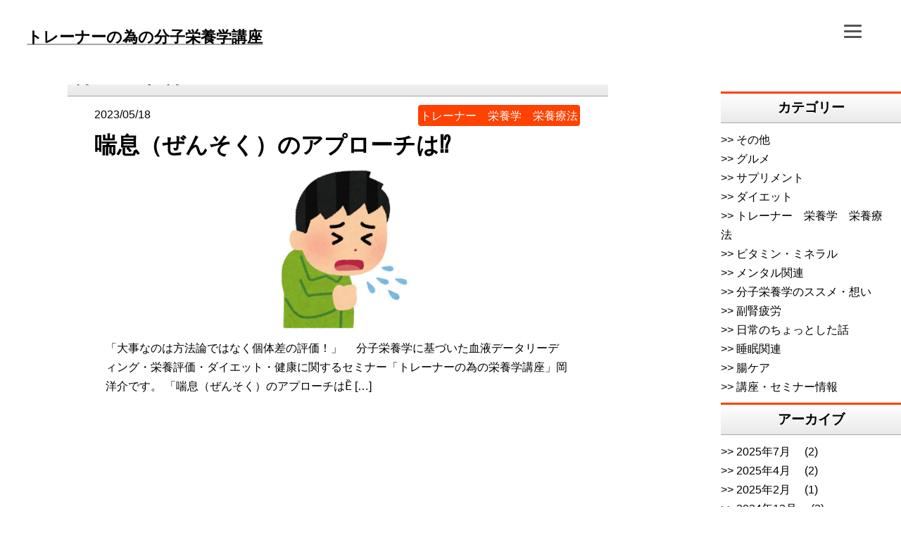

--- FILE ---
content_type: text/html; charset=UTF-8
request_url: https://trainer-eiyou.com/2023/05/
body_size: 10973
content:
<!doctype html>
<html dir="ltr" lang="ja" prefix="og: https://ogp.me/ns#">
<head>
		<!-- Global site tag (gtag.js) - Google Analytics -->
		<script async src="https://www.googletagmanager.com/gtag/js?id=UA-84812054-2"></script>
		<script>
		window.dataLayer = window.dataLayer || [];
		function gtag(){dataLayer.push(arguments);}
		gtag('js', new Date());

		gtag('config', 'UA-84812054-2');
		</script>
	<meta charset="UTF-8">
	<meta name="viewport" content="width=device-width, initial-scale=1.0">
	<link rel="profile" href="https://gmpg.org/xfn/11">

	<title>5月, 2023 | トレーナーの為の分子栄養学講座</title>

		<!-- All in One SEO 4.9.2 - aioseo.com -->
	<meta name="robots" content="max-image-preview:large" />
	<link rel="canonical" href="https://trainer-eiyou.com/2023/05/" />
	<meta name="generator" content="All in One SEO (AIOSEO) 4.9.2" />
		<script type="application/ld+json" class="aioseo-schema">
			{"@context":"https:\/\/schema.org","@graph":[{"@type":"BreadcrumbList","@id":"https:\/\/trainer-eiyou.com\/2023\/05\/#breadcrumblist","itemListElement":[{"@type":"ListItem","@id":"https:\/\/trainer-eiyou.com#listItem","position":1,"name":"Home","item":"https:\/\/trainer-eiyou.com","nextItem":{"@type":"ListItem","@id":"https:\/\/trainer-eiyou.com\/2023\/#listItem","name":2023}},{"@type":"ListItem","@id":"https:\/\/trainer-eiyou.com\/2023\/#listItem","position":2,"name":2023,"item":"https:\/\/trainer-eiyou.com\/2023\/","nextItem":{"@type":"ListItem","@id":"https:\/\/trainer-eiyou.com\/2023\/05\/#listItem","name":"05"},"previousItem":{"@type":"ListItem","@id":"https:\/\/trainer-eiyou.com#listItem","name":"Home"}},{"@type":"ListItem","@id":"https:\/\/trainer-eiyou.com\/2023\/05\/#listItem","position":3,"name":"05","previousItem":{"@type":"ListItem","@id":"https:\/\/trainer-eiyou.com\/2023\/#listItem","name":2023}}]},{"@type":"CollectionPage","@id":"https:\/\/trainer-eiyou.com\/2023\/05\/#collectionpage","url":"https:\/\/trainer-eiyou.com\/2023\/05\/","name":"5\u6708, 2023 | \u30c8\u30ec\u30fc\u30ca\u30fc\u306e\u70ba\u306e\u5206\u5b50\u6804\u990a\u5b66\u8b1b\u5ea7","inLanguage":"ja","isPartOf":{"@id":"https:\/\/trainer-eiyou.com\/#website"},"breadcrumb":{"@id":"https:\/\/trainer-eiyou.com\/2023\/05\/#breadcrumblist"}},{"@type":"Organization","@id":"https:\/\/trainer-eiyou.com\/#organization","name":"\u30c8\u30ec\u30fc\u30ca\u30fc\u306e\u70ba\u306e\u5206\u5b50\u6804\u990a\u5b66\u8b1b\u5ea7","description":"\u300c\u65b9\u6cd5\u8ad6\u30fb\u7d4c\u9a13\u5247\u300d\u3067\u306f\u306a\u304f\u300c\u500b\u4f53\u5dee\u306e\u8a55\u4fa1\u300d\uff01\uff01","url":"https:\/\/trainer-eiyou.com\/"},{"@type":"WebSite","@id":"https:\/\/trainer-eiyou.com\/#website","url":"https:\/\/trainer-eiyou.com\/","name":"\u30c8\u30ec\u30fc\u30ca\u30fc\u306e\u70ba\u306e\u5206\u5b50\u6804\u990a\u5b66\u8b1b\u5ea7","description":"\u300c\u65b9\u6cd5\u8ad6\u30fb\u7d4c\u9a13\u5247\u300d\u3067\u306f\u306a\u304f\u300c\u500b\u4f53\u5dee\u306e\u8a55\u4fa1\u300d\uff01\uff01","inLanguage":"ja","publisher":{"@id":"https:\/\/trainer-eiyou.com\/#organization"}}]}
		</script>
		<!-- All in One SEO -->

<link rel="alternate" type="application/rss+xml" title="トレーナーの為の分子栄養学講座 &raquo; フィード" href="https://trainer-eiyou.com/feed/" />
<link rel="alternate" type="application/rss+xml" title="トレーナーの為の分子栄養学講座 &raquo; コメントフィード" href="https://trainer-eiyou.com/comments/feed/" />
<style id='wp-img-auto-sizes-contain-inline-css'>
img:is([sizes=auto i],[sizes^="auto," i]){contain-intrinsic-size:3000px 1500px}
/*# sourceURL=wp-img-auto-sizes-contain-inline-css */
</style>
<style id='wp-emoji-styles-inline-css'>

	img.wp-smiley, img.emoji {
		display: inline !important;
		border: none !important;
		box-shadow: none !important;
		height: 1em !important;
		width: 1em !important;
		margin: 0 0.07em !important;
		vertical-align: -0.1em !important;
		background: none !important;
		padding: 0 !important;
	}
/*# sourceURL=wp-emoji-styles-inline-css */
</style>
<style id='wp-block-library-inline-css'>
:root{--wp-block-synced-color:#7a00df;--wp-block-synced-color--rgb:122,0,223;--wp-bound-block-color:var(--wp-block-synced-color);--wp-editor-canvas-background:#ddd;--wp-admin-theme-color:#007cba;--wp-admin-theme-color--rgb:0,124,186;--wp-admin-theme-color-darker-10:#006ba1;--wp-admin-theme-color-darker-10--rgb:0,107,160.5;--wp-admin-theme-color-darker-20:#005a87;--wp-admin-theme-color-darker-20--rgb:0,90,135;--wp-admin-border-width-focus:2px}@media (min-resolution:192dpi){:root{--wp-admin-border-width-focus:1.5px}}.wp-element-button{cursor:pointer}:root .has-very-light-gray-background-color{background-color:#eee}:root .has-very-dark-gray-background-color{background-color:#313131}:root .has-very-light-gray-color{color:#eee}:root .has-very-dark-gray-color{color:#313131}:root .has-vivid-green-cyan-to-vivid-cyan-blue-gradient-background{background:linear-gradient(135deg,#00d084,#0693e3)}:root .has-purple-crush-gradient-background{background:linear-gradient(135deg,#34e2e4,#4721fb 50%,#ab1dfe)}:root .has-hazy-dawn-gradient-background{background:linear-gradient(135deg,#faaca8,#dad0ec)}:root .has-subdued-olive-gradient-background{background:linear-gradient(135deg,#fafae1,#67a671)}:root .has-atomic-cream-gradient-background{background:linear-gradient(135deg,#fdd79a,#004a59)}:root .has-nightshade-gradient-background{background:linear-gradient(135deg,#330968,#31cdcf)}:root .has-midnight-gradient-background{background:linear-gradient(135deg,#020381,#2874fc)}:root{--wp--preset--font-size--normal:16px;--wp--preset--font-size--huge:42px}.has-regular-font-size{font-size:1em}.has-larger-font-size{font-size:2.625em}.has-normal-font-size{font-size:var(--wp--preset--font-size--normal)}.has-huge-font-size{font-size:var(--wp--preset--font-size--huge)}.has-text-align-center{text-align:center}.has-text-align-left{text-align:left}.has-text-align-right{text-align:right}.has-fit-text{white-space:nowrap!important}#end-resizable-editor-section{display:none}.aligncenter{clear:both}.items-justified-left{justify-content:flex-start}.items-justified-center{justify-content:center}.items-justified-right{justify-content:flex-end}.items-justified-space-between{justify-content:space-between}.screen-reader-text{border:0;clip-path:inset(50%);height:1px;margin:-1px;overflow:hidden;padding:0;position:absolute;width:1px;word-wrap:normal!important}.screen-reader-text:focus{background-color:#ddd;clip-path:none;color:#444;display:block;font-size:1em;height:auto;left:5px;line-height:normal;padding:15px 23px 14px;text-decoration:none;top:5px;width:auto;z-index:100000}html :where(.has-border-color){border-style:solid}html :where([style*=border-top-color]){border-top-style:solid}html :where([style*=border-right-color]){border-right-style:solid}html :where([style*=border-bottom-color]){border-bottom-style:solid}html :where([style*=border-left-color]){border-left-style:solid}html :where([style*=border-width]){border-style:solid}html :where([style*=border-top-width]){border-top-style:solid}html :where([style*=border-right-width]){border-right-style:solid}html :where([style*=border-bottom-width]){border-bottom-style:solid}html :where([style*=border-left-width]){border-left-style:solid}html :where(img[class*=wp-image-]){height:auto;max-width:100%}:where(figure){margin:0 0 1em}html :where(.is-position-sticky){--wp-admin--admin-bar--position-offset:var(--wp-admin--admin-bar--height,0px)}@media screen and (max-width:600px){html :where(.is-position-sticky){--wp-admin--admin-bar--position-offset:0px}}

/*# sourceURL=wp-block-library-inline-css */
</style><style id='wp-block-categories-inline-css'>
.wp-block-categories{box-sizing:border-box}.wp-block-categories.alignleft{margin-right:2em}.wp-block-categories.alignright{margin-left:2em}.wp-block-categories.wp-block-categories-dropdown.aligncenter{text-align:center}.wp-block-categories .wp-block-categories__label{display:block;width:100%}
/*# sourceURL=https://trainer-eiyou.com/wp-includes/blocks/categories/style.min.css */
</style>
<style id='wp-block-heading-inline-css'>
h1:where(.wp-block-heading).has-background,h2:where(.wp-block-heading).has-background,h3:where(.wp-block-heading).has-background,h4:where(.wp-block-heading).has-background,h5:where(.wp-block-heading).has-background,h6:where(.wp-block-heading).has-background{padding:1.25em 2.375em}h1.has-text-align-left[style*=writing-mode]:where([style*=vertical-lr]),h1.has-text-align-right[style*=writing-mode]:where([style*=vertical-rl]),h2.has-text-align-left[style*=writing-mode]:where([style*=vertical-lr]),h2.has-text-align-right[style*=writing-mode]:where([style*=vertical-rl]),h3.has-text-align-left[style*=writing-mode]:where([style*=vertical-lr]),h3.has-text-align-right[style*=writing-mode]:where([style*=vertical-rl]),h4.has-text-align-left[style*=writing-mode]:where([style*=vertical-lr]),h4.has-text-align-right[style*=writing-mode]:where([style*=vertical-rl]),h5.has-text-align-left[style*=writing-mode]:where([style*=vertical-lr]),h5.has-text-align-right[style*=writing-mode]:where([style*=vertical-rl]),h6.has-text-align-left[style*=writing-mode]:where([style*=vertical-lr]),h6.has-text-align-right[style*=writing-mode]:where([style*=vertical-rl]){rotate:180deg}
/*# sourceURL=https://trainer-eiyou.com/wp-includes/blocks/heading/style.min.css */
</style>
<style id='global-styles-inline-css'>
:root{--wp--preset--aspect-ratio--square: 1;--wp--preset--aspect-ratio--4-3: 4/3;--wp--preset--aspect-ratio--3-4: 3/4;--wp--preset--aspect-ratio--3-2: 3/2;--wp--preset--aspect-ratio--2-3: 2/3;--wp--preset--aspect-ratio--16-9: 16/9;--wp--preset--aspect-ratio--9-16: 9/16;--wp--preset--color--black: #000000;--wp--preset--color--cyan-bluish-gray: #abb8c3;--wp--preset--color--white: #ffffff;--wp--preset--color--pale-pink: #f78da7;--wp--preset--color--vivid-red: #cf2e2e;--wp--preset--color--luminous-vivid-orange: #ff6900;--wp--preset--color--luminous-vivid-amber: #fcb900;--wp--preset--color--light-green-cyan: #7bdcb5;--wp--preset--color--vivid-green-cyan: #00d084;--wp--preset--color--pale-cyan-blue: #8ed1fc;--wp--preset--color--vivid-cyan-blue: #0693e3;--wp--preset--color--vivid-purple: #9b51e0;--wp--preset--gradient--vivid-cyan-blue-to-vivid-purple: linear-gradient(135deg,rgb(6,147,227) 0%,rgb(155,81,224) 100%);--wp--preset--gradient--light-green-cyan-to-vivid-green-cyan: linear-gradient(135deg,rgb(122,220,180) 0%,rgb(0,208,130) 100%);--wp--preset--gradient--luminous-vivid-amber-to-luminous-vivid-orange: linear-gradient(135deg,rgb(252,185,0) 0%,rgb(255,105,0) 100%);--wp--preset--gradient--luminous-vivid-orange-to-vivid-red: linear-gradient(135deg,rgb(255,105,0) 0%,rgb(207,46,46) 100%);--wp--preset--gradient--very-light-gray-to-cyan-bluish-gray: linear-gradient(135deg,rgb(238,238,238) 0%,rgb(169,184,195) 100%);--wp--preset--gradient--cool-to-warm-spectrum: linear-gradient(135deg,rgb(74,234,220) 0%,rgb(151,120,209) 20%,rgb(207,42,186) 40%,rgb(238,44,130) 60%,rgb(251,105,98) 80%,rgb(254,248,76) 100%);--wp--preset--gradient--blush-light-purple: linear-gradient(135deg,rgb(255,206,236) 0%,rgb(152,150,240) 100%);--wp--preset--gradient--blush-bordeaux: linear-gradient(135deg,rgb(254,205,165) 0%,rgb(254,45,45) 50%,rgb(107,0,62) 100%);--wp--preset--gradient--luminous-dusk: linear-gradient(135deg,rgb(255,203,112) 0%,rgb(199,81,192) 50%,rgb(65,88,208) 100%);--wp--preset--gradient--pale-ocean: linear-gradient(135deg,rgb(255,245,203) 0%,rgb(182,227,212) 50%,rgb(51,167,181) 100%);--wp--preset--gradient--electric-grass: linear-gradient(135deg,rgb(202,248,128) 0%,rgb(113,206,126) 100%);--wp--preset--gradient--midnight: linear-gradient(135deg,rgb(2,3,129) 0%,rgb(40,116,252) 100%);--wp--preset--font-size--small: 13px;--wp--preset--font-size--medium: 20px;--wp--preset--font-size--large: 36px;--wp--preset--font-size--x-large: 42px;--wp--preset--spacing--20: 0.44rem;--wp--preset--spacing--30: 0.67rem;--wp--preset--spacing--40: 1rem;--wp--preset--spacing--50: 1.5rem;--wp--preset--spacing--60: 2.25rem;--wp--preset--spacing--70: 3.38rem;--wp--preset--spacing--80: 5.06rem;--wp--preset--shadow--natural: 6px 6px 9px rgba(0, 0, 0, 0.2);--wp--preset--shadow--deep: 12px 12px 50px rgba(0, 0, 0, 0.4);--wp--preset--shadow--sharp: 6px 6px 0px rgba(0, 0, 0, 0.2);--wp--preset--shadow--outlined: 6px 6px 0px -3px rgb(255, 255, 255), 6px 6px rgb(0, 0, 0);--wp--preset--shadow--crisp: 6px 6px 0px rgb(0, 0, 0);}:where(.is-layout-flex){gap: 0.5em;}:where(.is-layout-grid){gap: 0.5em;}body .is-layout-flex{display: flex;}.is-layout-flex{flex-wrap: wrap;align-items: center;}.is-layout-flex > :is(*, div){margin: 0;}body .is-layout-grid{display: grid;}.is-layout-grid > :is(*, div){margin: 0;}:where(.wp-block-columns.is-layout-flex){gap: 2em;}:where(.wp-block-columns.is-layout-grid){gap: 2em;}:where(.wp-block-post-template.is-layout-flex){gap: 1.25em;}:where(.wp-block-post-template.is-layout-grid){gap: 1.25em;}.has-black-color{color: var(--wp--preset--color--black) !important;}.has-cyan-bluish-gray-color{color: var(--wp--preset--color--cyan-bluish-gray) !important;}.has-white-color{color: var(--wp--preset--color--white) !important;}.has-pale-pink-color{color: var(--wp--preset--color--pale-pink) !important;}.has-vivid-red-color{color: var(--wp--preset--color--vivid-red) !important;}.has-luminous-vivid-orange-color{color: var(--wp--preset--color--luminous-vivid-orange) !important;}.has-luminous-vivid-amber-color{color: var(--wp--preset--color--luminous-vivid-amber) !important;}.has-light-green-cyan-color{color: var(--wp--preset--color--light-green-cyan) !important;}.has-vivid-green-cyan-color{color: var(--wp--preset--color--vivid-green-cyan) !important;}.has-pale-cyan-blue-color{color: var(--wp--preset--color--pale-cyan-blue) !important;}.has-vivid-cyan-blue-color{color: var(--wp--preset--color--vivid-cyan-blue) !important;}.has-vivid-purple-color{color: var(--wp--preset--color--vivid-purple) !important;}.has-black-background-color{background-color: var(--wp--preset--color--black) !important;}.has-cyan-bluish-gray-background-color{background-color: var(--wp--preset--color--cyan-bluish-gray) !important;}.has-white-background-color{background-color: var(--wp--preset--color--white) !important;}.has-pale-pink-background-color{background-color: var(--wp--preset--color--pale-pink) !important;}.has-vivid-red-background-color{background-color: var(--wp--preset--color--vivid-red) !important;}.has-luminous-vivid-orange-background-color{background-color: var(--wp--preset--color--luminous-vivid-orange) !important;}.has-luminous-vivid-amber-background-color{background-color: var(--wp--preset--color--luminous-vivid-amber) !important;}.has-light-green-cyan-background-color{background-color: var(--wp--preset--color--light-green-cyan) !important;}.has-vivid-green-cyan-background-color{background-color: var(--wp--preset--color--vivid-green-cyan) !important;}.has-pale-cyan-blue-background-color{background-color: var(--wp--preset--color--pale-cyan-blue) !important;}.has-vivid-cyan-blue-background-color{background-color: var(--wp--preset--color--vivid-cyan-blue) !important;}.has-vivid-purple-background-color{background-color: var(--wp--preset--color--vivid-purple) !important;}.has-black-border-color{border-color: var(--wp--preset--color--black) !important;}.has-cyan-bluish-gray-border-color{border-color: var(--wp--preset--color--cyan-bluish-gray) !important;}.has-white-border-color{border-color: var(--wp--preset--color--white) !important;}.has-pale-pink-border-color{border-color: var(--wp--preset--color--pale-pink) !important;}.has-vivid-red-border-color{border-color: var(--wp--preset--color--vivid-red) !important;}.has-luminous-vivid-orange-border-color{border-color: var(--wp--preset--color--luminous-vivid-orange) !important;}.has-luminous-vivid-amber-border-color{border-color: var(--wp--preset--color--luminous-vivid-amber) !important;}.has-light-green-cyan-border-color{border-color: var(--wp--preset--color--light-green-cyan) !important;}.has-vivid-green-cyan-border-color{border-color: var(--wp--preset--color--vivid-green-cyan) !important;}.has-pale-cyan-blue-border-color{border-color: var(--wp--preset--color--pale-cyan-blue) !important;}.has-vivid-cyan-blue-border-color{border-color: var(--wp--preset--color--vivid-cyan-blue) !important;}.has-vivid-purple-border-color{border-color: var(--wp--preset--color--vivid-purple) !important;}.has-vivid-cyan-blue-to-vivid-purple-gradient-background{background: var(--wp--preset--gradient--vivid-cyan-blue-to-vivid-purple) !important;}.has-light-green-cyan-to-vivid-green-cyan-gradient-background{background: var(--wp--preset--gradient--light-green-cyan-to-vivid-green-cyan) !important;}.has-luminous-vivid-amber-to-luminous-vivid-orange-gradient-background{background: var(--wp--preset--gradient--luminous-vivid-amber-to-luminous-vivid-orange) !important;}.has-luminous-vivid-orange-to-vivid-red-gradient-background{background: var(--wp--preset--gradient--luminous-vivid-orange-to-vivid-red) !important;}.has-very-light-gray-to-cyan-bluish-gray-gradient-background{background: var(--wp--preset--gradient--very-light-gray-to-cyan-bluish-gray) !important;}.has-cool-to-warm-spectrum-gradient-background{background: var(--wp--preset--gradient--cool-to-warm-spectrum) !important;}.has-blush-light-purple-gradient-background{background: var(--wp--preset--gradient--blush-light-purple) !important;}.has-blush-bordeaux-gradient-background{background: var(--wp--preset--gradient--blush-bordeaux) !important;}.has-luminous-dusk-gradient-background{background: var(--wp--preset--gradient--luminous-dusk) !important;}.has-pale-ocean-gradient-background{background: var(--wp--preset--gradient--pale-ocean) !important;}.has-electric-grass-gradient-background{background: var(--wp--preset--gradient--electric-grass) !important;}.has-midnight-gradient-background{background: var(--wp--preset--gradient--midnight) !important;}.has-small-font-size{font-size: var(--wp--preset--font-size--small) !important;}.has-medium-font-size{font-size: var(--wp--preset--font-size--medium) !important;}.has-large-font-size{font-size: var(--wp--preset--font-size--large) !important;}.has-x-large-font-size{font-size: var(--wp--preset--font-size--x-large) !important;}
/*# sourceURL=global-styles-inline-css */
</style>

<style id='classic-theme-styles-inline-css'>
/*! This file is auto-generated */
.wp-block-button__link{color:#fff;background-color:#32373c;border-radius:9999px;box-shadow:none;text-decoration:none;padding:calc(.667em + 2px) calc(1.333em + 2px);font-size:1.125em}.wp-block-file__button{background:#32373c;color:#fff;text-decoration:none}
/*# sourceURL=/wp-includes/css/classic-themes.min.css */
</style>
<link rel='stylesheet' id='contact-form-7-css' href='https://trainer-eiyou.com/wp-content/plugins/contact-form-7/includes/css/styles.css?ver=6.1.4' media='all' />
<link rel='stylesheet' id='_s-style-css' href='https://trainer-eiyou.com/wp-content/themes/trainer-eiyou/style.css?ver=1.0.1' media='all' />
<link rel='stylesheet' id='slb_core-css' href='https://trainer-eiyou.com/wp-content/plugins/simple-lightbox/client/css/app.css?ver=2.9.4' media='all' />
<link rel='stylesheet' id='wp-pagenavi-css' href='https://trainer-eiyou.com/wp-content/plugins/wp-pagenavi/pagenavi-css.css?ver=2.70' media='all' />
<link rel="https://api.w.org/" href="https://trainer-eiyou.com/wp-json/" /><link rel="EditURI" type="application/rsd+xml" title="RSD" href="https://trainer-eiyou.com/xmlrpc.php?rsd" />
<meta name="generator" content="WordPress 6.9" />
		<style id="wp-custom-css">
			div.entry-content p.center{
	text-align:center;
}		</style>
			<link rel="stylesheet" href="https://trainer-eiyou.com/wp-content/themes/trainer-eiyou/css_default.css?date=1766875229">
</head>

<body class="archive date wp-theme-trainer-eiyou metaslider-plugin hfeed">

<div id="page" class="site">
	<a class="skip-link screen-reader-text" href="#primary">Skip to content</a>

	<header id="masthead" class="site-header">
		<div class="flex">
			<div class="site-branding">
									<p class="site-title"><a href="https://trainer-eiyou.com/" rel="home">トレーナーの為の分子栄養学講座</a></p>
								</div><!-- .site-branding -->
	
	
			<div id="nav-drawer" class="hamberger">
	            <input id="nav-input" type="checkbox" class="nav-unshown">
	            <label id="nav-open" for="nav-input"><span></span></label>
	            <label class="nav-unshown" id="nav-close" for="nav-input"></label>
	            <div id="nav-content">
	                <nav id="site-navigation" class="main-navigation">
								         <ul id="menu-menu-1" class="primary-menu"><li id="menu-item-1481" class="menu-item menu-item-type-custom menu-item-object-custom menu-item-1481"><a href="/">トップ</a></li>
<li id="menu-item-1482" class="menu-item menu-item-type-custom menu-item-object-custom menu-item-1482"><a href="/lp_eiyoukouza/">講座の内容と無料レポート</a></li>
<li id="menu-item-1483" class="menu-item menu-item-type-custom menu-item-object-custom menu-item-1483"><a href="/2024/06/【参考動画】/">参考動画はこちら</a></li>
<li id="menu-item-1484" class="menu-item menu-item-type-post_type menu-item-object-page menu-item-1484"><a href="https://trainer-eiyou.com/%e8%ac%9b%e5%b8%ab%e3%83%97%e3%83%ad%e3%83%95%e3%82%a3%e3%83%bc%e3%83%ab/">講師プロフィール</a></li>
<li id="menu-item-1485" class="menu-item menu-item-type-post_type menu-item-object-page menu-item-1485"><a href="https://trainer-eiyou.com/%e3%83%96%e3%83%ad%e3%82%b0/">ブログ</a></li>
<li id="menu-item-1486" class="menu-item menu-item-type-post_type menu-item-object-page menu-item-1486"><a href="https://trainer-eiyou.com/%e3%81%8a%e5%95%8f%e3%81%84%e5%90%88%e3%82%8f%e3%81%9b/">ご依頼・お問い合わせ</a></li>
</ul>			<!--	<ul class="primary-menu">
					<li class="menu-item"><a href="/">トップページ</a></li>
										<li class="menu-item"><a href="/講師プロフィール/">プロフィール</a></li>
					<li class="menu-item"><a href="/lp_eiyoukouza/">講座の内容と無料レポート</a></li>
					<li class="menu-item"><a href="/お問い合わせ/">お問い合わせ</a></li>
					<li class="menu-item"><a href="/%e3%83%96%e3%83%ad%e3%82%b0/">ブログ</a></li>
				</ul>-->
					</nav><!-- #site-navigation -->
	            </div>
	        </div>
		</div>

	</header><!-- #masthead -->


<div class="main_canvas">
	<div class="main_contents">
	<main id="primary" class="site-main">
			<header class="page-header">
				<h1 class="page-title">月: <span>2023年5月</span></h1>			</header><!-- .page-header -->

			<ul class="archive">
	<div class="blog_roop section clear">
		<div class="line_meta">2023/05/18<div class="date"></div><div class="category"><ul class="cat_view"><li class="cat">
										<a href="/category/nutrition">トレーナー　栄養学　栄養療法</a>
									</li></ul></div></div><a href="https://trainer-eiyou.com/2023/05/%e5%96%98%e6%81%af%ef%bc%88%e3%81%9c%e3%82%93%e3%81%9d%e3%81%8f%ef%bc%89%e3%81%ae%e3%82%a2%e3%83%97%e3%83%ad%e3%83%bc%e3%83%81%e3%81%af%e2%81%89%ef%b8%8f/" class="boxlink"><div class="main_view"><div class="thum"><figure class="about"><img width="554" height="554" src="https://trainer-eiyou.com/wp-content/uploads/2023/05/8429978F-5C87-461B-84A3-991F16DB43AD.jpeg" class="attachment-post-thumbnail size-post-thumbnail wp-post-image" alt="" decoding="async" fetchpriority="high" srcset="https://trainer-eiyou.com/wp-content/uploads/2023/05/8429978F-5C87-461B-84A3-991F16DB43AD.jpeg 554w, https://trainer-eiyou.com/wp-content/uploads/2023/05/8429978F-5C87-461B-84A3-991F16DB43AD-150x150.jpeg 150w" sizes="(max-width: 554px) 100vw, 554px" /><figcaption class="more_text">「大事なのは方法論ではなく個体差の評価！」　 分子栄養学に基づいた血液データリーディング・栄養評価・ダイエット・健康に関するセミナー「トレーナーの為の栄養学講座」岡洋介です。 「喘息（ぜんそく）のアプローチは&#x204 [&hellip;]</figcaption></figure></div><div class="title">喘息（ぜんそく）のアプローチは&#x2049;&#xfe0f;</div></div></a>	</div>
  </ul>

	</main><!-- #main -->
	</div>
	<div class="aside_contents">
	
<aside id="secondary" class="widget-area">
	<section id="block-2" class="widget widget_block"><div style="height:120px" aria-hidden="true" class="wp-block-spacer pc"></div></section><section id="block-3" class="widget widget_block">
<h2 class="wp-block-heading">カテゴリー</h2>
</section><section id="block-4" class="widget widget_block widget_categories"><ul class="wp-block-categories-list wp-block-categories">	<li class="cat-item cat-item-6"><a href="https://trainer-eiyou.com/category/%e3%81%9d%e3%81%ae%e4%bb%96/">その他</a>
</li>
	<li class="cat-item cat-item-12"><a href="https://trainer-eiyou.com/category/%e3%82%b0%e3%83%ab%e3%83%a1/">グルメ</a>
</li>
	<li class="cat-item cat-item-5"><a href="https://trainer-eiyou.com/category/%e3%82%b5%e3%83%97%e3%83%aa%e3%83%a1%e3%83%b3%e3%83%88/">サプリメント</a>
</li>
	<li class="cat-item cat-item-9"><a href="https://trainer-eiyou.com/category/%e3%83%80%e3%82%a4%e3%82%a8%e3%83%83%e3%83%88/">ダイエット</a>
</li>
	<li class="cat-item cat-item-4"><a href="https://trainer-eiyou.com/category/nutrition/">トレーナー　栄養学　栄養療法</a>
</li>
	<li class="cat-item cat-item-57"><a href="https://trainer-eiyou.com/category/%e3%83%93%e3%82%bf%e3%83%9f%e3%83%b3%e3%83%bb%e3%83%9f%e3%83%8d%e3%83%a9%e3%83%ab/">ビタミン・ミネラル</a>
</li>
	<li class="cat-item cat-item-62"><a href="https://trainer-eiyou.com/category/%e3%83%a1%e3%83%b3%e3%82%bf%e3%83%ab%e9%96%a2%e9%80%a3/">メンタル関連</a>
</li>
	<li class="cat-item cat-item-8"><a href="https://trainer-eiyou.com/category/%e5%88%86%e5%ad%90%e6%a0%84%e9%a4%8a%e5%ad%a6%e3%81%ae%e3%82%b9%e3%82%b9%e3%83%a1%e3%83%bb%e6%83%b3%e3%81%84/">分子栄養学のススメ・想い</a>
</li>
	<li class="cat-item cat-item-53"><a href="https://trainer-eiyou.com/category/%e5%89%af%e8%85%8e%e7%96%b2%e5%8a%b4/">副腎疲労</a>
</li>
	<li class="cat-item cat-item-10"><a href="https://trainer-eiyou.com/category/%e6%97%a5%e5%b8%b8%e3%81%ae%e3%81%a1%e3%82%87%e3%81%a3%e3%81%a8%e3%81%97%e3%81%9f%e8%a9%b1/">日常のちょっとした話</a>
</li>
	<li class="cat-item cat-item-54"><a href="https://trainer-eiyou.com/category/%e7%9d%a1%e7%9c%a0%e9%96%a2%e9%80%a3/">睡眠関連</a>
</li>
	<li class="cat-item cat-item-59"><a href="https://trainer-eiyou.com/category/%e8%85%b8%e3%82%b1%e3%82%a2/">腸ケア</a>
</li>
	<li class="cat-item cat-item-7"><a href="https://trainer-eiyou.com/category/%e8%ac%9b%e5%ba%a7%e3%83%bb%e3%82%bb%e3%83%9f%e3%83%8a%e3%83%bc%e6%83%85%e5%a0%b1/">講座・セミナー情報</a>
</li>
</ul></section><section id="archives-2" class="widget widget_archive"><h2 class="widget-title">アーカイブ</h2>
			<ul>
					<li><a href='https://trainer-eiyou.com/2025/07/'>2025年7月</a>&nbsp;(2)</li>
	<li><a href='https://trainer-eiyou.com/2025/04/'>2025年4月</a>&nbsp;(2)</li>
	<li><a href='https://trainer-eiyou.com/2025/02/'>2025年2月</a>&nbsp;(1)</li>
	<li><a href='https://trainer-eiyou.com/2024/12/'>2024年12月</a>&nbsp;(2)</li>
	<li><a href='https://trainer-eiyou.com/2024/09/'>2024年9月</a>&nbsp;(1)</li>
	<li><a href='https://trainer-eiyou.com/2024/08/'>2024年8月</a>&nbsp;(1)</li>
	<li><a href='https://trainer-eiyou.com/2024/06/'>2024年6月</a>&nbsp;(4)</li>
	<li><a href='https://trainer-eiyou.com/2024/05/'>2024年5月</a>&nbsp;(2)</li>
	<li><a href='https://trainer-eiyou.com/2024/04/'>2024年4月</a>&nbsp;(1)</li>
	<li><a href='https://trainer-eiyou.com/2024/03/'>2024年3月</a>&nbsp;(2)</li>
	<li><a href='https://trainer-eiyou.com/2023/08/'>2023年8月</a>&nbsp;(2)</li>
	<li><a href='https://trainer-eiyou.com/2023/07/'>2023年7月</a>&nbsp;(1)</li>
	<li><a href='https://trainer-eiyou.com/2023/05/' aria-current="page">2023年5月</a>&nbsp;(1)</li>
	<li><a href='https://trainer-eiyou.com/2023/04/'>2023年4月</a>&nbsp;(1)</li>
	<li><a href='https://trainer-eiyou.com/2023/03/'>2023年3月</a>&nbsp;(7)</li>
	<li><a href='https://trainer-eiyou.com/2022/12/'>2022年12月</a>&nbsp;(1)</li>
	<li><a href='https://trainer-eiyou.com/2022/10/'>2022年10月</a>&nbsp;(2)</li>
	<li><a href='https://trainer-eiyou.com/2022/09/'>2022年9月</a>&nbsp;(1)</li>
	<li><a href='https://trainer-eiyou.com/2022/08/'>2022年8月</a>&nbsp;(4)</li>
	<li><a href='https://trainer-eiyou.com/2022/07/'>2022年7月</a>&nbsp;(5)</li>
	<li><a href='https://trainer-eiyou.com/2022/06/'>2022年6月</a>&nbsp;(4)</li>
	<li><a href='https://trainer-eiyou.com/2022/05/'>2022年5月</a>&nbsp;(2)</li>
	<li><a href='https://trainer-eiyou.com/2022/04/'>2022年4月</a>&nbsp;(1)</li>
	<li><a href='https://trainer-eiyou.com/2022/03/'>2022年3月</a>&nbsp;(3)</li>
	<li><a href='https://trainer-eiyou.com/2022/02/'>2022年2月</a>&nbsp;(1)</li>
	<li><a href='https://trainer-eiyou.com/2022/01/'>2022年1月</a>&nbsp;(3)</li>
	<li><a href='https://trainer-eiyou.com/2021/12/'>2021年12月</a>&nbsp;(4)</li>
	<li><a href='https://trainer-eiyou.com/2021/11/'>2021年11月</a>&nbsp;(1)</li>
	<li><a href='https://trainer-eiyou.com/2021/10/'>2021年10月</a>&nbsp;(4)</li>
	<li><a href='https://trainer-eiyou.com/2021/09/'>2021年9月</a>&nbsp;(2)</li>
	<li><a href='https://trainer-eiyou.com/2021/08/'>2021年8月</a>&nbsp;(10)</li>
	<li><a href='https://trainer-eiyou.com/2021/07/'>2021年7月</a>&nbsp;(6)</li>
	<li><a href='https://trainer-eiyou.com/2021/06/'>2021年6月</a>&nbsp;(8)</li>
	<li><a href='https://trainer-eiyou.com/2021/05/'>2021年5月</a>&nbsp;(8)</li>
	<li><a href='https://trainer-eiyou.com/2021/04/'>2021年4月</a>&nbsp;(4)</li>
	<li><a href='https://trainer-eiyou.com/2021/03/'>2021年3月</a>&nbsp;(11)</li>
	<li><a href='https://trainer-eiyou.com/2021/02/'>2021年2月</a>&nbsp;(7)</li>
	<li><a href='https://trainer-eiyou.com/2021/01/'>2021年1月</a>&nbsp;(16)</li>
	<li><a href='https://trainer-eiyou.com/2020/12/'>2020年12月</a>&nbsp;(24)</li>
	<li><a href='https://trainer-eiyou.com/2020/09/'>2020年9月</a>&nbsp;(2)</li>
	<li><a href='https://trainer-eiyou.com/2020/08/'>2020年8月</a>&nbsp;(2)</li>
	<li><a href='https://trainer-eiyou.com/2020/07/'>2020年7月</a>&nbsp;(2)</li>
			</ul>

			</section>
		<section id="recent-posts-2" class="widget widget_recent_entries">
		<h2 class="widget-title">最近の投稿</h2>
		<ul>
											<li>
					<a href="https://trainer-eiyou.com/2025/07/%e3%82%af%e3%83%a9%e3%82%a4%e3%82%a2%e3%83%b3%e3%83%88%e3%81%ae%e5%a4%8f%e3%83%90%e3%83%86%e5%af%be%e7%ad%96%e3%81%ab%e2%80%bc%ef%b8%8f/">クライアントの夏バテ対策に&#x203c;&#xfe0f;</a>
									</li>
											<li>
					<a href="https://trainer-eiyou.com/2025/07/%e4%be%bf%e7%a7%98%e3%81%a8%e8%83%83%e9%85%b8%e2%81%89%ef%b8%8f/">便秘と胃酸&#x2049;&#xfe0f;</a>
									</li>
											<li>
					<a href="https://trainer-eiyou.com/2025/04/%e8%85%b8%e6%b4%bb%e3%81%8c%e3%81%86%e3%81%be%e3%81%8f%e3%81%84%e3%81%8b%e3%81%aa%e3%81%84%e4%ba%ba%e3%81%af%e3%81%9d%e3%82%82%e3%81%9d%e3%82%82%e3%83%bb%e3%83%bb%e3%83%bb/">腸活がうまくいかない人はそもそも・・・</a>
									</li>
											<li>
					<a href="https://trainer-eiyou.com/2025/04/%e8%85%b8%e6%b4%bb%e3%81%ae%e6%9c%ac%e8%b3%aa%e3%81%af%e2%81%89%ef%b8%8f/">腸活の本質は&#x2049;&#xfe0f;</a>
									</li>
											<li>
					<a href="https://trainer-eiyou.com/2025/02/%e8%8a%b1%e7%b2%89%e7%97%87%e3%83%bb%e6%a0%b9%e6%9c%ac%e6%94%b9%e5%96%84/">花粉症・根本改善&#x203c;&#xfe0f;</a>
									</li>
					</ul>

		</section></aside><!-- #secondary -->
	</div>
</div>


    <footer>
        <div class="footer-container">
        			
		<div style="width:100%;">
			<p style="text-align:center;font-size:120%;"><strong>各リンクはこちらから↓</strong></p>
			<p class="snsbanner">
				<a href="https://www.youtube.com/@goodshape-urawa"><img src="/wp-content/uploads/2024/06/youtube_banner.png" alt="YouTube 40代からの「キレイと健康」応援チャンネル"></a>
			</p>
 			<p class="snsbanner">
				<a href="https://www.instagram.com/oka.eiyoh"><img src="/wp-content/uploads/2024/06/instagram_banner_trainer-eiyou.png" alt="instagram @oka.eiyoh"></a>
			</p>
			<p class="snsbanner">
				<a href="https://www.facebook.com/profile.php?id=100064366075059"><img src="/wp-content/uploads/2024/06/facebook_banner_eiyou.png" alt="facebook トレーナーの為の分子栄養学講座"></a>
			</p>
			<p class="snsbanner">
				<a href="https://pts-goodshape.com/"><img  src="/wp-content/uploads/2024/06/goodshape_banner.png" alt="さいたま市浦和のパーソナルトレーニングジム・グッドシェイプ" /></a>
			</p>

		</div>
         <div class="footer_nav_box"><ul id="menu-menu-2" class="menu"><li class="menu-item menu-item-type-custom menu-item-object-custom menu-item-1481"><a href="/">トップ</a></li>
<li class="menu-item menu-item-type-custom menu-item-object-custom menu-item-1482"><a href="/lp_eiyoukouza/">講座の内容と無料レポート</a></li>
<li class="menu-item menu-item-type-custom menu-item-object-custom menu-item-1483"><a href="/2024/06/【参考動画】/">参考動画はこちら</a></li>
<li class="menu-item menu-item-type-post_type menu-item-object-page menu-item-1484"><a href="https://trainer-eiyou.com/%e8%ac%9b%e5%b8%ab%e3%83%97%e3%83%ad%e3%83%95%e3%82%a3%e3%83%bc%e3%83%ab/">講師プロフィール</a></li>
<li class="menu-item menu-item-type-post_type menu-item-object-page menu-item-1485"><a href="https://trainer-eiyou.com/%e3%83%96%e3%83%ad%e3%82%b0/">ブログ</a></li>
<li class="menu-item menu-item-type-post_type menu-item-object-page menu-item-1486"><a href="https://trainer-eiyou.com/%e3%81%8a%e5%95%8f%e3%81%84%e5%90%88%e3%82%8f%e3%81%9b/">ご依頼・お問い合わせ</a></li>
</ul></div>            <div class="to_contact">
                <div class="contact_button">
                    <a href="/%e3%81%8a%e5%95%8f%e3%81%84%e5%90%88%e3%82%8f%e3%81%9b/">
                    <span class="text">お問い合わせ</span>
                    <span class="text">Contact US</span>
                    <span class="text">どうぞお気軽にお問い合わせください。</span>
                    </a>
                </div>
            </div>
       </div>
        <div class="line_copyright">Copyright &copy; 2020- trainer-eiyou.com / All Right Reserved</div>
    </footer>
</div><!-- #page -->

<script type="speculationrules">
{"prefetch":[{"source":"document","where":{"and":[{"href_matches":"/*"},{"not":{"href_matches":["/wp-*.php","/wp-admin/*","/wp-content/uploads/*","/wp-content/*","/wp-content/plugins/*","/wp-content/themes/trainer-eiyou/*","/*\\?(.+)"]}},{"not":{"selector_matches":"a[rel~=\"nofollow\"]"}},{"not":{"selector_matches":".no-prefetch, .no-prefetch a"}}]},"eagerness":"conservative"}]}
</script>
<script type="module" src="https://trainer-eiyou.com/wp-content/plugins/all-in-one-seo-pack/dist/Lite/assets/table-of-contents.95d0dfce.js?ver=4.9.2" id="aioseo/js/src/vue/standalone/blocks/table-of-contents/frontend.js-js"></script>
<script src="https://trainer-eiyou.com/wp-includes/js/dist/hooks.min.js?ver=dd5603f07f9220ed27f1" id="wp-hooks-js"></script>
<script src="https://trainer-eiyou.com/wp-includes/js/dist/i18n.min.js?ver=c26c3dc7bed366793375" id="wp-i18n-js"></script>
<script id="wp-i18n-js-after">
wp.i18n.setLocaleData( { 'text direction\u0004ltr': [ 'ltr' ] } );
//# sourceURL=wp-i18n-js-after
</script>
<script src="https://trainer-eiyou.com/wp-content/plugins/contact-form-7/includes/swv/js/index.js?ver=6.1.4" id="swv-js"></script>
<script id="contact-form-7-js-translations">
( function( domain, translations ) {
	var localeData = translations.locale_data[ domain ] || translations.locale_data.messages;
	localeData[""].domain = domain;
	wp.i18n.setLocaleData( localeData, domain );
} )( "contact-form-7", {"translation-revision-date":"2025-11-30 08:12:23+0000","generator":"GlotPress\/4.0.3","domain":"messages","locale_data":{"messages":{"":{"domain":"messages","plural-forms":"nplurals=1; plural=0;","lang":"ja_JP"},"This contact form is placed in the wrong place.":["\u3053\u306e\u30b3\u30f3\u30bf\u30af\u30c8\u30d5\u30a9\u30fc\u30e0\u306f\u9593\u9055\u3063\u305f\u4f4d\u7f6e\u306b\u7f6e\u304b\u308c\u3066\u3044\u307e\u3059\u3002"],"Error:":["\u30a8\u30e9\u30fc:"]}},"comment":{"reference":"includes\/js\/index.js"}} );
//# sourceURL=contact-form-7-js-translations
</script>
<script id="contact-form-7-js-before">
var wpcf7 = {
    "api": {
        "root": "https:\/\/trainer-eiyou.com\/wp-json\/",
        "namespace": "contact-form-7\/v1"
    }
};
//# sourceURL=contact-form-7-js-before
</script>
<script src="https://trainer-eiyou.com/wp-content/plugins/contact-form-7/includes/js/index.js?ver=6.1.4" id="contact-form-7-js"></script>
<script src="https://trainer-eiyou.com/wp-content/themes/trainer-eiyou/js/navigation.js?ver=1.0.1" id="_s-navigation-js"></script>
<script src="https://trainer-eiyou.com/wp-content/themes/trainer-eiyou/js/skip-link-focus-fix.js?ver=1.0.1" id="_s-skip-link-focus-fix-js"></script>
<script id="wp-emoji-settings" type="application/json">
{"baseUrl":"https://s.w.org/images/core/emoji/17.0.2/72x72/","ext":".png","svgUrl":"https://s.w.org/images/core/emoji/17.0.2/svg/","svgExt":".svg","source":{"concatemoji":"https://trainer-eiyou.com/wp-includes/js/wp-emoji-release.min.js?ver=6.9"}}
</script>
<script type="module">
/*! This file is auto-generated */
const a=JSON.parse(document.getElementById("wp-emoji-settings").textContent),o=(window._wpemojiSettings=a,"wpEmojiSettingsSupports"),s=["flag","emoji"];function i(e){try{var t={supportTests:e,timestamp:(new Date).valueOf()};sessionStorage.setItem(o,JSON.stringify(t))}catch(e){}}function c(e,t,n){e.clearRect(0,0,e.canvas.width,e.canvas.height),e.fillText(t,0,0);t=new Uint32Array(e.getImageData(0,0,e.canvas.width,e.canvas.height).data);e.clearRect(0,0,e.canvas.width,e.canvas.height),e.fillText(n,0,0);const a=new Uint32Array(e.getImageData(0,0,e.canvas.width,e.canvas.height).data);return t.every((e,t)=>e===a[t])}function p(e,t){e.clearRect(0,0,e.canvas.width,e.canvas.height),e.fillText(t,0,0);var n=e.getImageData(16,16,1,1);for(let e=0;e<n.data.length;e++)if(0!==n.data[e])return!1;return!0}function u(e,t,n,a){switch(t){case"flag":return n(e,"\ud83c\udff3\ufe0f\u200d\u26a7\ufe0f","\ud83c\udff3\ufe0f\u200b\u26a7\ufe0f")?!1:!n(e,"\ud83c\udde8\ud83c\uddf6","\ud83c\udde8\u200b\ud83c\uddf6")&&!n(e,"\ud83c\udff4\udb40\udc67\udb40\udc62\udb40\udc65\udb40\udc6e\udb40\udc67\udb40\udc7f","\ud83c\udff4\u200b\udb40\udc67\u200b\udb40\udc62\u200b\udb40\udc65\u200b\udb40\udc6e\u200b\udb40\udc67\u200b\udb40\udc7f");case"emoji":return!a(e,"\ud83e\u1fac8")}return!1}function f(e,t,n,a){let r;const o=(r="undefined"!=typeof WorkerGlobalScope&&self instanceof WorkerGlobalScope?new OffscreenCanvas(300,150):document.createElement("canvas")).getContext("2d",{willReadFrequently:!0}),s=(o.textBaseline="top",o.font="600 32px Arial",{});return e.forEach(e=>{s[e]=t(o,e,n,a)}),s}function r(e){var t=document.createElement("script");t.src=e,t.defer=!0,document.head.appendChild(t)}a.supports={everything:!0,everythingExceptFlag:!0},new Promise(t=>{let n=function(){try{var e=JSON.parse(sessionStorage.getItem(o));if("object"==typeof e&&"number"==typeof e.timestamp&&(new Date).valueOf()<e.timestamp+604800&&"object"==typeof e.supportTests)return e.supportTests}catch(e){}return null}();if(!n){if("undefined"!=typeof Worker&&"undefined"!=typeof OffscreenCanvas&&"undefined"!=typeof URL&&URL.createObjectURL&&"undefined"!=typeof Blob)try{var e="postMessage("+f.toString()+"("+[JSON.stringify(s),u.toString(),c.toString(),p.toString()].join(",")+"));",a=new Blob([e],{type:"text/javascript"});const r=new Worker(URL.createObjectURL(a),{name:"wpTestEmojiSupports"});return void(r.onmessage=e=>{i(n=e.data),r.terminate(),t(n)})}catch(e){}i(n=f(s,u,c,p))}t(n)}).then(e=>{for(const n in e)a.supports[n]=e[n],a.supports.everything=a.supports.everything&&a.supports[n],"flag"!==n&&(a.supports.everythingExceptFlag=a.supports.everythingExceptFlag&&a.supports[n]);var t;a.supports.everythingExceptFlag=a.supports.everythingExceptFlag&&!a.supports.flag,a.supports.everything||((t=a.source||{}).concatemoji?r(t.concatemoji):t.wpemoji&&t.twemoji&&(r(t.twemoji),r(t.wpemoji)))});
//# sourceURL=https://trainer-eiyou.com/wp-includes/js/wp-emoji-loader.min.js
</script>
<script type="text/javascript" id="slb_context">/* <![CDATA[ */if ( !!window.jQuery ) {(function($){$(document).ready(function(){if ( !!window.SLB ) { {$.extend(SLB, {"context":["public","user_guest"]});} }})})(jQuery);}/* ]]> */</script>

</body>
</html>


--- FILE ---
content_type: text/css
request_url: https://trainer-eiyou.com/wp-content/themes/trainer-eiyou/style.css?ver=1.0.1
body_size: 843
content:
/*
Theme Name: trainer-eiyou
Description: trainer-eiyou
Author: IDC Inc.
Version: 1.0.0
*/

.wp-pagenavi{
    text-align:center;
}
.main_canvas .aside_contents section ul li a{
    display:inline;
}
/*
.sideblank{
    width:90% !important;
    height:auto;
    margin:0 auto;
}
*/
figure.wp-block-image:not(.prof_photo):not(.speview){
    text-align:center;
}
figure.wp-block-image:not(.prof_photo) img:not(.wp-image-12a){
    width:90% !important;
    height:auto !important;
    padding:0 !important;
    margin:0 auto !important;
}
@media only screen and (min-width: 481px) {/*PC*/
    figure.wp-block-image:not(.prof_photo) img:not(.wp-image-12a){
        width:680px !important;
        height:auto !important;
        padding:0 !important;
        margin:0 auto !important;
    }
    }
@media only screen and (min-width: 481px) {/*PC*/
    .attachment-post-thumbnail {
        width: 70% ;
        height: auto;
        margin:0 15% ;
    }
}
    

--- FILE ---
content_type: text/css
request_url: https://trainer-eiyou.com/wp-content/themes/trainer-eiyou/css_default.css?date=1766875229
body_size: 5630
content:
@import url("https://fonts.googleapis.com/css?family=Noto+Sans+JP&display=swap");
@import url("https://stackpath.bootstrapcdn.com/font-awesome/4.7.0/css/font-awesome.min.css&display=swap");
html,
body,
div,
span,
applet,
object,
iframe,
h1,
h2,
h3,
h4,
h5,
h6,
p,
blockquote,
pre,
a,
abbr,
acronym,
address,
big,
cite,
code,
del,
dfn,
em,
img,
ins,
kbd,
q,
s,
samp,
small,
strike,
strong,
sub,
sup,
tt,
var,
b,
u,
i,
center,
dl,
dt,
dd,
ol,
ul,
li,
fieldset,
form,
label,
legend,
table,
caption,
tbody,
tfoot,
thead,
tr,
th,
td,
article,
aside,
canvas,
details,
embed,
figure,
figcaption,
footer,
header,
hgroup,
menu,
nav,
output,
ruby,
section,
summary,
time,
mark,
audio,
video {
  margin: 0;
  padding: 0;
  border: 0;
  font-size: 100%;
  font: inherit;
  vertical-align: baseline;
  box-sizing: border-box;
}
article,
aside,
details,
figcaption,
figure,
footer,
header,
hgroup,
menu,
nav,
section {
  display: block;
}
body {
  line-height: 1;
}
ol,
ul {
  list-style: none;
}
blockquote,
q {
  quotes: none;
}
blockquote:before,
blockquote:after,
q:before,
q:after {
  content: "";
  content: none;
}
table {
  border-collapse: collapse;
  border-spacing: 0;
}
html {
  scroll-behavior: smooth;
  height: auto;
  font-display: swap;
}
@font-face {
  font-family: "Roboto Mono";
  font-style: normal;
  font-weight: 400;
  src: url("../fonts/roboto-mono-v8-latin-regular.eot");
  src: local(""),
    url("../fonts/roboto-mono-v8-latin-regular.eot?#iefix")
      format("embedded-opentype"),
    url("../fonts/roboto-mono-v8-latin-regular.woff2") format("woff2"),
    url("../fonts/roboto-mono-v8-latin-regular.woff") format("woff"),
    url("../fonts/roboto-mono-v8-latin-regular.ttf") format("truetype"),
    url("../fonts/roboto-mono-v8-latin-regular.svg#RobotoMono") format("svg");
}
body {
  font-family: "Noto Sans JP", Roboto Mono;
  font-size: 1em;
  line-height: 1.7;
  box-sizing: border-box;
  height: auto;
  -webkit-print-color-adjust: exact;
}
@media print {
  body {
    margin: 12.7mm 9.7mm;
  }
}
.sheet {
  page-break-after: always;
}
.sheet:last-child {
  page-break-after: auto;
}
input[type="submit"],
input[type="button"] {
  cursor: pointer;
}
@page {
  size: A4;
}
h2 {
  background: linear-gradient(#fff, #e9e9e9);
  font-size: 1.2rem;
}
strong.large {
  font-size: 1.2em;
}
#post-920 p:not(.nodecoration) strong,#post-1006 p:not(.nodecoration) strong{
  font-size:1.2rem;
}
figure.img_center img {
  display: block;
  margin-left: auto;
  margin-right: auto;
}
body {
  font-family: "メイリオ", "Meiryo", verdana, "ヒラギノ角ゴ Pro W3",
    "Hiragino Kaku Gothic Pro", "Osaka", "ＭＳ Ｐゴシック", "MS PGothic",
    Sans-Serif;
}
#nav-drawer {
  position: fixed;
  right: 4vw;
  text-align: right;
  z-index: 100;
}
.nav-unshown {
  display: none;
}
#nav-open {
  display: inline-block;
  width: 30px;
  height: 22px;
  vertical-align: middle;
}
#nav-open span,
#nav-open span:before,
#nav-open span:after {
  position: absolute;
  height: 3px;
  width: 25px;
  border-radius: 3px;
  background: #555;
  display: block;
  content: "";
  cursor: pointer;
}
#nav-open span:before {
  bottom: -8px;
}
#nav-open span:after {
  bottom: -16px;
}
#nav-close {
  display: none;
  position: fixed;
  z-index: 99;
  top: 0;
  left: 0;
  width: 100%;
  height: 100%;
  background: black;
  opacity: 0;
}
#nav-content {
  overflow: auto;
  position: fixed;
  top: 0;
  right: 0;
  z-index: 9999;
  width: 15rem;
  height: 100%;
  background: #fff;
  transition: 0.3s ease-in-out;
  -webkit-transform: translateX(105%);
  transform: translateX(105%);
}
#nav-input:checked ~ #nav-close {
  display: block;
  opacity: 0.5;
}
#nav-input:checked ~ #nav-content {
  -webkit-transform: translateX(0%);
  transform: translateX(0%);
  box-shadow: 6px 0 25px rgba(0, 0, 0, 0.15);
}
.skip-link {
  display: none;
}
.site {
  overflow: hidden;
}
header.site-header {
  background-color: white;
  position: fixed;
  top: 0;
  margin-bottom: 0em;
  padding: 1em;
  padding-bottom: 0.25em;
  padding-top: 0.2em;
  width: 100%;
  z-index:99;
}
header.site-header .flex {
  display: flex;
  justify-content: space-between;
  background: white;
}
header.site-header .hamberger {
  padding-top: 0.75em;
}
header.site-header .site-branding .site-title {
  font-weight: bold;
  font-size: 1.4em;
  background-color: transparent;
}
/* pc/sp切り替え */

@media screen and (max-width: 481px) {
  .pc{
    display:none;
  }
}
@media screen and (min-width: 482px) {
  .sp{
    display:none;
  }
}

@media screen and (max-width: 481px) {
  header.site-header .site-branding .site-title {
    font-size: 5vw;
    padding-top: 0.5em;
    padding-bottom: 0.5em;
    padding-left: 0;
    padding-right: 0;
  }
}
header.site-header .site-branding .site-title a {
  text-decoration: underline;
  color: #000;
  text-decoration-color: rgba(0, 0, 0, 0.35);
}
@media screen and (max-width: 481px) {
  header.site-header .site-branding .site-title a {
    text-decoration: none;
    border-bottom: 1px solid rgba(0, 0, 0, 0.35);
    padding-bottom: 2px;
  }
}
header.site-header .site-branding .site-description {
  font-size: 0.75em;
}
header.site-header div.search_box {
  text-align: right;
}
header.site-header div.search_box form.search label {
  vertical-align: bottom;
}
footer {
  background-color: rgba(0, 0, 0, 0.05);
}
footer .to_contact {
  padding-top: 1em;
  padding-bottom: 1em;
  text-align: center;
}
footer .to_contact .contact_button {
  color: #fff;
  text-align: center;
  display: inline-block;
  width: 50%;
  padding: 1em 1em;
  background-color: #ff4102;
  border-radius: 0.5em;
}
@media screen and (max-width: 481px) {
  footer .to_contact .contact_button {
    width: 90%;
  }
}
footer .to_contact .contact_button a {
  text-decoration: none;
  color: #fff;
  display: block;
}
footer .to_contact .contact_button span {
  display: block;
  border-bottom: solid 1px #fff;
  padding-top: 0.25em;
  padding-bottom: 0.15em;
}
footer .to_contact .contact_button span:last-child {
  border: none;
}
footer .to_contact .contact_button span:first-child {
  font-size: 1.1em;
  font-weight: bold;
}
footer .to_contact .contact_button span:last-child {
  font-size: 0.75em;
}
footer .line_copyright {
  text-align: center;
  background-color: #000;
  color: #fff;
  font-size: 0.75em;
  padding-top: 1em;
  padding-bottom: 1em;
}
.main-navigation .menu .page_item a,
.main-navigation .menu .menu-item a,
.main-navigation .primary-menu .page_item a,
.main-navigation .primary-menu .menu-item a {
  padding: 0.25em 0.5em;
  color: #000;
  display: block;
  text-decoration: none;
  border-bottom: solid 1px #ff4102;
}
header {
  background-color: rgba(255, 65, 2, 0.75);
}
header padding {
  left: 3em;
  top: 2em;
  bottom: 1em;
}
header h1.page-title {
  border-top: solid 3px #ff4102;
  border-bottom: solid 1px rgba(0, 0, 0, 0.35);
  padding: 0.25em 0.5em;
  color: black;
  font-size: 1.5em;
  font-weight: bold;
  margin-top: 0;
  margin-bottom: 0.5em;
  background: linear-gradient(#fff, #e9e9e9) !important;
}
header h1.entry-title {
  padding: 0.25em 0.5em;
  color: black;
  font-size: 1.5em;
  font-weight: bold;
  margin-top: 0.5em;
  margin-bottom: 0.5em;
}
@media screen and (max-width: 481px) {
  header h1.entry-title {
    font-size: 5vw;
  }
}
main {
  border-top: solid 1px rgba(0, 0, 0, 0.5);
  padding-top: 0;
  margin-top: 80px;
}
@media screen and (max-width: 481px) {
  main {
    margin-top: 65px;
  }
}
main.noborder {
  border-top: none;
}
header.entry-header {
  background: transparent;
}
header.entry-header .entry-meta .line_meta {
  display: flex;
  justify-content: space-between;
}
header.entry-header .entry-meta .line_meta span {
  display: block;
}
header.entry-header .entry-meta .line_meta span a {
  text-decoration: none;
}
header.entry-header .entry-meta .line_meta .posted-on {
  position: relative;
}
header.entry-header .entry-meta .line_meta .posted-on a {
  color: #000;
}
header.entry-header .entry-meta .line_meta .cat-links {
  position: relative;
  right: 0;
}
header.entry-header .entry-meta .line_meta .cat-links a {
  display: inline-block;
  background-color: #ff4102;
  border-radius: 0.25em;
  color: #fff;
  padding: 0.1em 0.25em;
}
.notitle header {
  display: none;
}
.entry-content ul{
  padding:0 2em;
}

h2:not(.nodecoration) {
  border-top: solid 3px #ff4102;
  border-bottom: solid 1px rgba(0, 0, 0, 0.35);
  padding: 0.25em 0.5em;
  font-size: 1.2em;
  font-weight: bold;
  margin-top: 0.5em;
  margin-bottom: 0.5em;
  font-size: 1.2rem !important;
  background: linear-gradient(#fff, #e9e9e9) !important;
}
.nodecoration{
  background:none;
  font-weight:bold;
  font-size:1.6rem;
  line-height:2.4rem;
  padding:0 1rem;
}
.yline span{
  text-decoration:underline;
  background: linear-gradient(transparent 60%, #fff001 0%);
}
p {
  padding: 0.5em 1em;
}
figure {
  /*margin: 1em 1em;*/
  margin:0;
}
strong {
  font-weight: bold;
}
strong.bandy {
  background-color: #ff0;
}
u.yellow {
  background-color: #ff0;
}
ul.seminor {
  margin-left: 5em;
  list-style-type: disc;
}
.speview {
  display: flex;
  justify-content: center;
}
@media screen and (max-width: 481px) {
  .speview {
    justify-content: space-between;
  }
}
.speview div {
  width: 45%;
}
.speview figcaption {
  display: block;
  text-align: center;
  padding-top: 8em;
}
.speview figcaption span {
  display: block;
}
@media screen and (max-width: 481px) {
  .speview figcaption {
    padding-top: 0;
  }
}
.speview figcaption .viscount {
  font-size: 1.4em;
  font-weight: bold;
}
.speview figcaption .name {
  font-size: 1.7em;
  font-weight: bold;
}
.speview figcaption .go_prof a {
  font-size: 1.2em;
  color: #001a80;
}
.entry-content ul.not_cant_list {
  display: block;
  width: 80%;
  margin: 1em auto;
  border: dotted 1px #000;
  padding: 0.5em 1em;
}
@media screen and (max-width: 481px) {
  .not_cant_list {
    width: 95%;
  }
}
.not_cant_list ul {
  width: 100%;
}
.not_cant_list ul li::before {
  content: "✓";
}
.how2better {
  width: 80%;
  margin-left: auto;
  margin-right: auto;
  margin-top: 0.5em;
  margin-bottom: 0.5em;
}
@media screen and (max-width: 481px) {
  .how2better {
    width: 90%;
  }
}
.how2better ul {
  width: 80%;
  margin-right: 0;
  margin-left: auto;
  list-style-type: disc;
}
@media screen and (max-width: 481px) {
  .how2better ul {
    width: 95%;
  }
}
.list_seminor {
  width: 100%;
  list-style-type: disc;
  padding-left: 2em;
}
.list_seminor li.list_item:not(:last-child) {
  margin-bottom:2em;
}

.list_seminor .list_item dl dt {
  font-size: 1.1em;
}
.list_seminor .list_item dl dd {
  padding-left: 1em;
  font-size: 0.9em;
}
.wpcf7 form {
  width: 80%;
  border: dotted 1px #000;
  border-radius: 0.5em;
  padding: 0.5em 1em;
  margin-left: auto;
  margin-right: auto;
  margin-top: 1em;
  margin-bottom: 1em;
}
.wpcf7 form input[type="text"],
.wpcf7 form input[type="email"],
.wpcf7 form textarea {
  width: 100%;
  resize: vertical;
}
.wpcf7 form input[type="submit"] {
  width: 100%;
}
.site-main .top_image {
  display: block;
  width: 100%;
}
.prof_photo {
  text-align: center;
}
.prof_photo figcaption span {
  padding-right: 1em;
  padding-left: 1em;
}
.prof_photo figcaption .name_jp {
  font-size: 1.25em;
}
.prof_photo figcaption .name_en {
  font-size: 0.75em;
  color: rgba(0, 0, 0, 0.5);
}
.main_canvas {
  display: flex;
  justify-content: space-between;
}
@media screen and (max-width: 481px) {
  .main_canvas {
    display: block;
  }
}
.main_canvas .main_contents {
  width: 75%;
}
@media screen and (max-width: 481px) {
  .main_canvas .main_contents {
    width: 100%;
  }
}
.main_canvas .aside_contents {
  width: 20%;
}
@media screen and (max-width: 481px) {
  .main_canvas .aside_contents {
    width: 100%;
  }
}
.main_canvas .aside_contents section {
  width: 100%;
}
.main_canvas .aside_contents section h2 {
  text-align: center;
  border-top: solid 3px #ff4102;
  border-bottom: solid 1px rgba(0, 0, 0, 0.35);
  padding: 0.25em 0.5em;
  font-size: 1.2em;
  font-weight: bold;
  margin-top: 0.5em;
  margin-bottom: 0.5em;
  font-size: 1.2rem !important;
  background: linear-gradient(#fff, #e9e9e9) !important;
}
.main_canvas .aside_contents section a {
  padding-right: 1em;
  display: block;
  text-decoration: none;
  color: #000;
}
.main_canvas .aside_contents section a:before {
  content: ">> ";
}
ul.archive li dl dt {
  border: none;
  padding: 0.25em 0.5em;
  font-size: 1.5em;
  font-weight: bold;
  margin-top: 0.5em;
  margin-bottom: 0.5em;
  background: #ffffff;
}
ul.archive li dl dt a {
  text-decoration: none;
  color: #000;
  display: block;
}
ul.archive li dl dd {
  width: 100%;
  max-width: 100%;
}
.wp-block-group__inner-container {
  margin-bottom: 3em;
}
.wp-block-image img{
  max-width:92%;
  margin:0 4%;
  height:auto;
}
.blog_roop {
  width: 90%;
  margin-left: auto;
  margin-right: auto;
  margin-bottom: 1.5em;
  margin-top: 0.5em;
  border-bottom: solid 1px rgba(0, 0, 0, 0.1);
}
.blog_roop:last-child {
  border-bottom: none;
}
.blog_roop a {
  text-decoration: none;
  color: #000;
}
.blog_roop a .line_meta,.blog_roop .line_meta {
  display: flex;
  justify-content: space-between;
}
.blog_roop a .line_meta .category .cat_view .cat,.blog_roop .line_meta .category .cat_view .cat {
  display: inline-block;
  background-color: #ff4102;
  color: #fff;
  padding: 0.1em 0.2em;
  border-radius: 0.25em;
  margin-left: 0.1em;
  margin-right: 0.1em;
}
.blog_roop a .line_meta .category .cat_view .cat a,.blog_roop .line_meta .category .cat_view .cat a{
  color: #fff;
}
.blog_roop a .main_view {
  display: flex;
  flex-direction: column-reverse;
}
@media screen and (max-width: 481px) {
  .blog_roop a .main_view {
    flex-direction: column;
  }
}
.blog_roop a .main_view .thum {
  width: 100%;
}
.blog_roop a .main_view .thum .about {
  display: block;
}
.blog_roop a .main_view .thum .about img {
  /*max-width: 100%;*/
  height: 15em;
  width:auto;
  display: block;
  object-fit: contain;
  margin:0 auto;
}
@media screen and (max-width: 481px) {
  .blog_roop a .main_view .thum .about img {
    width: 100%;
    height: auto;
  }
}
.blog_roop a .main_view .thum .about figcaption {
  padding: 0.5em 1em;
}
@media screen and (max-width: 481px) {
  .blog_roop a .main_view .thum .about figcaption {
    display: none;
  }
}
.blog_roop a .main_view .title {
  width: 100%;
  font-size: 2em;
  font-weight: bold;
}
@media screen and (max-width: 481px) {
  .blog_roop a .main_view .title {
    font-size: 5vw;
  }
}
@media screen and (max-width: 481px) {
  img.wp-image-12 {
    width: 50%;
    display: block;
    margin-left: auto;
    margin-right: auto;
  }
}
@media screen and (max-width: 481px) {
  .chart_box {
    margin: 0 !important;
  }
  .chart_box img.img_chart {
    width: 100%;
  }
}
.attachment-post-thumbnail {
  width: 100%;
  height: auto;
}
.size-full {
  width: 100%;
  height: auto;
}
h2.has-text-align-center {
  margin-top: 0;
}
@media screen and (max-width: 481px) {
  aside {
    margin-top: 3em;
  }
}
aside h2 {
  font-size: 1.2rem;
  background-color: #fff !important;
  border-top: solid 3px #ff4102;
  border-bottom: solid 3px #ff4102;
}
aside .widget_calendar .calendar_wrap table {
  width: 100%;
}
aside .widget_calendar .calendar_wrap table th,
aside .widget_calendar .calendar_wrap table td {
  border: solid 1px #000;
}
.byline,
.comments-link {
  display: none;
}

.check li{
  text-indent:-2em;
  padding-left:2em;
  margin-bottom:1em;

}
.check li:before{
	content:'';
	display:inline-block;
	height:1.2em;
	width:1.2em;
	background-image:url(/wp-content/uploads/2021/10/check.png);
	background-size:contain;
  background-repeat:no-repeat;
	vertical-align:middle;
	margin-right:1.0em;

}
@media screen and (min-width: 482px) {

/*
  article.page,div.wp\^block-group{
  margin-left:10%;
  margin-right:10%;
}*/

#primary{
  margin-left:10%;
  margin-right:10%;

}
#masthead{
  height:120px;
}
p.site-title,#nav-open,#nav-close{
  margin-top:20px;
}
}
/*ページトップニュース欄*/
.entry-content ul.topnews{
  list-style-type:disc;
  background-color:#fcece8;
  border-top:solid 2px #555;
  border-bottom:solid 2px #AAA;
}
@media screen and (min-width: 482px) {
  .entry-content ul.topnews{
    margin-top:50px;
  }
  
}
.entry-content ul li.QA{
  list-style-type:disc;
  margin-bottom:1em;
}

/*吹き出し*/
/*以下、①背景色など*/
.line-bc {
	padding: 20px 10px;
	max-width: 800px;
	margin: 15px auto;
	/*text-align: right;*/
	font-size: 14px;
	background:white;
  line-height:1.3em;
  
  }
  @media only screen and (min-width: 768px) {/*PC*/
    .line-bc {
      padding: 20px 10px;
      max-width: 800px;
      margin: 15px auto;
      /*text-align: right;*/
      font-size: 14px;
      background:white;
      line-height:1.3em;
      
      }
    
  }
  /*以下、②左側のコメント*/
  .balloonleft {
	width: 100%;
	min-height:15vw;
	margin: 20px 0;
	overflow: hidden;
  }
  
  .balloonleft .faceicon {
	float: left;
	margin-right: -20%;
	width: 10vw;
	height:10vw;
	text-align:center;
	font-size:3.3vw;
  }
  
  .balloonleft .faceicon img{
	width: 100%;
	height: 100%;
	margin:0;
	border-radius: 50%;
	border:solid 1px black;
  }
.balloonleft .chat {
	position: relative;
	display: inline-block;
  float:left;
  margin: 0 0 1em 15vw;
padding: 7px 10px;
	min-width: 120px;
	max-width: 70vw;
	color: black;
	font-size: 16px;
	background: #FFF;
	border: solid 1px black;
	box-sizing: border-box;
	border-radius:10px;
  }
  .balloonleft .chat .arrow1 {
	position: absolute;
	width:18px;
	height:18px;
	transform:rotate(45deg);
	top: 24px;
	left: -10px;
	margin-top: -14px;
	background:#222;
	z-index: 1;
  }
  .balloonleft .chat .arrow2 {
	position: absolute;
	width:18px;
	height:18px;
	transform:rotate(45deg);
	top: 24px;
	left: -9px;
	margin-top: -14px;
	background:white;
	z-index: 2;
  }
  .balloonleft .chat p {
	position:relative;
	float:left;
	margin: 0;
	padding: 0;
	z-index:3;
  line-height:1.5em;
  }
  @media only screen and (min-width: 768px) {/*PC*/
	.balloonleft .faceicon {
		margin-right: -20px;
		width: 80px;
		height:80px;
		font-size:14px;
	  }
	.balloonleft{
		min-height:120px;
	}
	.balloonleft .chat {
    margin-left:50px;
		padding: 7px 10px;
		min-width: 120px;
		max-width: 80%;
		color: black;
		font-size: 16px;
		background: #FFF;
		border: solid 1px black;
		box-sizing: border-box;
	}
	
}

  /*以下、③右側の緑コメント*/
  .balloonright {
	width: 100%;
	min-height:15vw;
	margin: 20px 0;
	overflow: hidden;
  }
  
  .balloonright .faceicon {
	float: right;
	margin-left: -20%;
	margin-right:1%;
	width: 10vw;
	height:10vw;
	max-width:80px;
	text-align:center;
	font-size:3.3vw;
  }
  
  .balloonright .faceicon img{
	width: 100%;
	height: 100%;
	margin:0;
	border-radius: 50%;
	border:solid 1px black;
  float:right;
  }
.balloonright .chat {
  float:right;
	position: relative;
	display: inline-block;
	margin: 0 15vw 1em 0;
	padding: 7px 10px;
	min-width: 120px;
	max-width: 70vw;
	color: black;
	font-size: 16px;
	background: rgb(255, 228, 228);
	border: solid 1px black;
	box-sizing: border-box;
	border-radius:10px;
  }
  
  .balloonright .chat .arrow1 {
	position: absolute;
	width:18px;
	height:18px;
	transform:rotate(45deg);
	top: 24px;
	right: -10px;
	margin-top: -14px;
	background:#222;
	z-index: 1;
  }
  .balloonright .chat .arrow2 {
	position: absolute;
	width:18px;
	height:18px;
	transform:rotate(45deg);
	top: 24px;
	right: -9px;
	margin-top: -14px;
	background: rgb(255, 228, 228);
	z-index: 2;
  }
  
  .balloonright .chat p {
	  position:relative;
	margin: 0;
	padding: 0;
	z-index:3;
  line-height:1.5em;
  }
  @media only screen and (min-width: 768px) {/*PC*/
	.balloonright .faceicon {
		margin-left: -20px;
		width: 80px;
		height:80px;
		font-size:14px;
	  }
	.balloonright{
		min-height:120px;
	}
	.balloonright .chat {
    margin-right:50px;
		padding: 7px 10px;
		min-width: 120px;
		max-width: 74%;
		color: black;
		font-size: 16px;
		background: rgb(255, 228, 228);
		border: solid 1px black;
		box-sizing: border-box;
		border-radius:10px;
	}
}
/*footer menu*/
footer{
  border:1px solid transparent;
}
footer .footer-container{
  margin:0 10%;
}

footer .footer_nav_box{
	margin: 30px 0 30px 0;	
  clear:both;
}
footer .footer_nav_box ul {
  width:100%;
  margin-top:1em;
  display:flex;
  justify-content:center;
}
footer .footer_nav_box li {
  width: auto;
  line-height: 28px;	
  
  margin-left: 0;
  padding: 0 0 15px 0;
}
footer .footer_nav_box a {
  background: url(../../uploads/2024/06/f_arrow.png) no-repeat left;
  padding: 0 15px 0 15px;
}
@media only screen and (max-width: 767px) {/*スマホ*/
  footer .footer-container{
    margin:0 16px;
  }
  footer .footer_nav_box{
    margin: 30px 0 30px 0;	
  }
  footer .footer_nav_box ul {
  border-top: 1px solid #dedede;
  display:block;
  }
  footer .footer_nav_box li {
  float:none;
  box-sizing: border-box;
  padding: 0;
  padding: 12px 0;
  padding-left: 10px;
  width: 100%;
  border-bottom: 1px solid #dedede;
  font-size: 80%;
  }
  footer .footer_nav_box li a{
  text-decoration: none;
  color: #000;
  display:block;
  }
  footer .footer_nav_box li a:hover{
  text-decoration: none;
  color: #666666;
  }
  footer .footer_nav_box li a {
      background: url(../../uploads/2024/06/f_arrow.png) no-repeat left;
      padding: 0 15px 0 15px;
  }
}
/*footer links */
footer .snsbanner {
    width: 50%;
    margin: 2em auto;
    text-align:center;
}
footer .snsbanner img{
    max-width: 100%;
    height: auto;
    vertical-align: bottom;
}
.fbouter{
  max-width:500px;
  margin:0 auto;
}
@media only screen and (max-width: 767px) {/*スマホ*/
  footer .snsbanner {
    width: 100%;
    margin: 2em auto;
}
.fbouter{
  max-width:500px;
  width:96vw;
  margin:0 auto;
}

}
/* Youtube Embed responsive*/
@media only screen and (max-width: 767px) {/*スマホ*/
  figure.is-provider-youtube{
    width:92%;
    margin:0 auto;
  }
  .wp-block-embed__wrapper{
    position: relative;
    width: 100%;
    height: 0;
    padding-bottom: 56.25%;
    overflow: hidden;
    margin-bottom: 50px;
	}
	.wp-block-embed__wrapper iframe{
    width: 100%;
    height: 100%;
    position: absolute;
    top: 0;
    left: 0;
	}

}
/* 投稿上部 margin */
article.post{
  margin-top:2em;
}
/*フッター上部 margin*/
footer{
  margin-top:4em;
  border-top:none;
}
article{
  border-bottom:none;
}